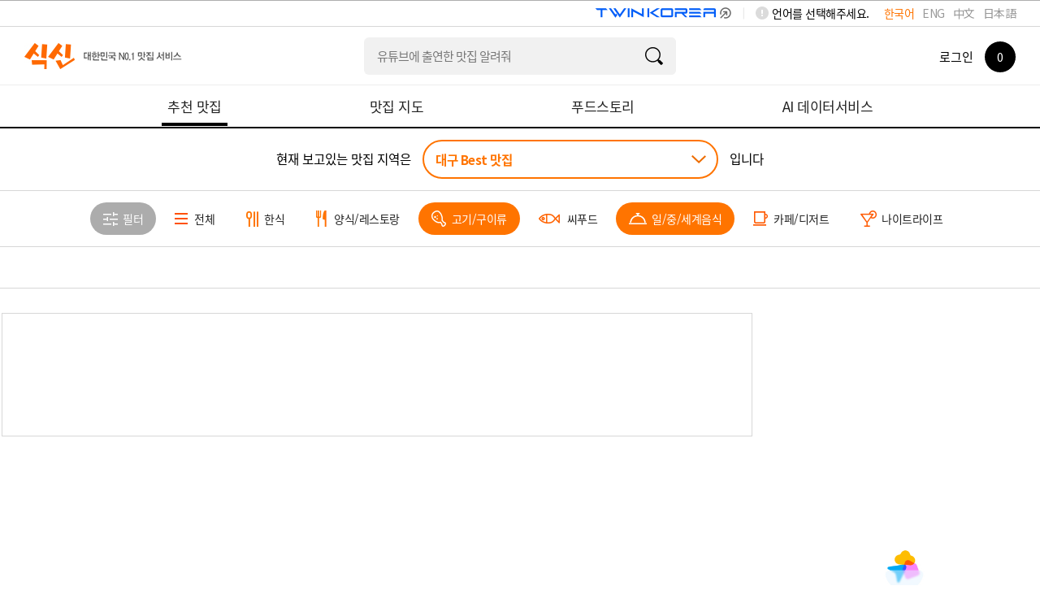

--- FILE ---
content_type: text/html; charset=utf-8
request_url: https://www.siksinhot.com/taste?hpSchCate=5,4&isBestOrd=Y&tagNo=2789%2C14614%2C2830%2C7912%2C2768&upHpAreaId=6
body_size: 7686
content:

    <!DOCTYPE html>
    <html lang="ko">
      <head>
        <title data-react-helmet="true">대구맛집 - undefined맛집 추천 베스트10 | 식신 맛집추천</title>
        <meta data-react-helmet="true" charset="utf-8"/><meta data-react-helmet="true" http-equiv="Content-Type" content="text/html; charset=utf-8"/><meta data-react-helmet="true" name="title" content="대구맛집 - undefined맛집 추천 베스트10 | 식신 맛집추천"/><meta data-react-helmet="true" name="description" content="대구의 베스트 맛집을 엄선하여 추천합니다. 회식, 모임, 데이트 추천 맛집 정보와 고객 리뷰를 확인하세요."/><meta data-react-helmet="true" name="viewport" content="width=device-width, initial-scale=1.0, maximum-scale=1.0, minimum-scale=1.0, user-scalable=no, target-densitydpi=medium-dpi"/><meta data-react-helmet="true" name="robots" content="noindex"/><meta data-react-helmet="true" name="format-detection" content="telephone=no"/><meta data-react-helmet="true" http-equiv="X-UA-Compatible" content="IE=edge"/><meta data-react-helmet="true" http-equiv="Pragma" content="no-cache"/><meta data-react-helmet="true" http-equiv="Expires" content="-1"/><meta data-react-helmet="true" name="naver-site-verification" content="9286c46781d6c9f2dd096bb7be6c3c968ff19281"/><meta data-react-helmet="true" name="google-site-verification" content="2Hc5MorVr279IDxZ23nYQwKZOSkgh3YAgGU5PCP0Ank"/><meta data-react-helmet="true" name="google-translate-customization" content="a0e8194bbb4ac8e0-c88bee439f2a48c7-gfb69d183d0f3846f-11"/><meta data-react-helmet="true" property="me:feed:serviceId" content="web"/><meta data-react-helmet="true" property="fb:app_id" content="152382801468038"/><meta data-react-helmet="true" name="twitter:title" content="대구맛집 - undefined맛집 추천 베스트10 | 식신 맛집추천"/><meta data-react-helmet="true" name="twitter:description" content="대구의 베스트 맛집을 엄선하여 추천합니다. 회식, 모임, 데이트 추천 맛집 정보와 고객 리뷰를 확인하세요."/><meta data-react-helmet="true" name="twitter:image" content="https://www.siksinhot.com/logo.png"/><meta data-react-helmet="true" name="twitter:card" content/><meta data-react-helmet="true" name="twitter:label1" content="Written by"/><meta data-react-helmet="true" name="twitter:data1" content="식신"/><meta data-react-helmet="true" name="article:publisher" content/><meta data-react-helmet="true" name="article:section" content/><meta data-react-helmet="true" property="og:locale" content="ko_KR"/><meta data-react-helmet="true" property="og:title" content="대구맛집 - undefined맛집 추천 베스트10 | 식신 맛집추천"/><meta data-react-helmet="true" property="og:description" content="대구의 베스트 맛집을 엄선하여 추천합니다. 회식, 모임, 데이트 추천 맛집 정보와 고객 리뷰를 확인하세요."/><meta data-react-helmet="true" property="og:type" content="article"/><meta data-react-helmet="true" property="og:url" content="https://www.siksinhot.com/taste?hpSchCate=5,4&amp;isBestOrd=Y&amp;tagNo=2789%2C14614%2C2830%2C7912%2C2768&amp;upHpAreaId=6"/><meta data-react-helmet="true" property="og:image" content="https://www.siksinhot.com/logo.png"/><meta data-react-helmet="true" property="og:site_name" content="식신"/><meta data-react-helmet="true" property="al:ios:app_store_id" content="709111029"/><meta data-react-helmet="true" property="al:ios:app_name" content="Siksin"/><meta data-react-helmet="true" property="al:android:package" content="com.seeon.hotplace"/><meta data-react-helmet="true" property="al:android:app_name" content="Siksin"/><meta data-react-helmet="true" name="apple-mobile-web-app-capable" content="no"/><meta data-react-helmet="true" name="apple-mobile-web-app-status-bar-style" content="black-translucent"/><meta data-react-helmet="true" name="thumbnail" content="https://www.siksinhot.com/logo.png"/><meta data-react-helmet="true" name="author" content="식신"/><meta data-react-helmet="true" name="copyright" content="식신"/>
        <link data-react-helmet="true" rel="shortcut icon" href="/static2/images/favicon.ico" type="image/x-icon"/><link data-react-helmet="true" rel="canonical" href=""/>
        <script data-react-helmet="true" type="application/ld+json">{"itemListElement":[],"@context":"http://schema.org","@id":"https://www.siksinhot.com","@type":"ItemList"}</script>
        
        <!-- 권장 방식 -->
        <link rel="preconnect" href="https://cdn.jsdelivr.net" crossorigin>
        <link rel="preconnect" href="https://fonts.googleapis.com" crossorigin>
        <link rel="preconnect" href="https://fonts.gstatic.com" crossorigin>
       
        <link rel="preload" as="style" href="https://fonts.googleapis.com/css?family=Noto+Sans+KR:100,300,400,500,700,900&display=swap">
        <link href="https://fonts.googleapis.com/css?family=Noto+Sans+KR:100,300,400,500,700,900&display=swap" rel="stylesheet" media="all" onload="this.media='all'">
        
        <link rel="preload" as="style" href="https://cdn.jsdelivr.net/gh/orioncactus/pretendard/dist/web/static/pretendard-dynamic-subset.css">
        <link href="https://cdn.jsdelivr.net/gh/orioncactus/pretendard/dist/web/static/pretendard-dynamic-subset.css" rel="stylesheet" media="all" onload="this.media='all'">
        
        <noscript>
          <link href="https://fonts.googleapis.com/css?family=Noto+Sans+KR:100,300,400,500,700,900&display=swap" rel="stylesheet">
        </noscript>
        <noscript>
          <link href="https://cdn.jsdelivr.net/gh/orioncactus/pretendard/dist/web/static/pretendard-dynamic-subset.css" rel="stylesheet">
        </noscript>
        
        <meta name="naver-site-verification" content="53c6221852abd3989a5a724c68fa6b1120668bae" />
        <link rel="stylesheet" type="text/css" href="/static2/css/theme/style.css?v=20260108" />  
        <link rel="stylesheet" type="text/css" href="/static2/style.css?v=20260108" />
        <link rel="stylesheet" href="/static2/css/theme/swiper.css?v=20260108">
        <script>
           window.__INITIAL_STATE__ = {"webview":false,"userAgnetMobile":false,"headers":{"siksinOauth":"eyJhbGciOiJIUzI1NiIsInR5cCI6IkpXVCJ9.eyJ1aWQiOjAsImlhdCI6MTc2ODU4NjYzNywiZXhwIjoxNzY4NjczMDM3LCJpc3MiOiJzaWtzaW4ifQ.tPjqNQr7fkkQhTJOHoWRGEub25MDYSW50VRBzKQ1dOc"},"token":"eyJhbGciOiJIUzI1NiIsInR5cCI6IkpXVCJ9.eyJ1aWQiOjAsImlhdCI6MTc2ODU4NjYzNywiZXhwIjoxNzY4NjczMDM3LCJpc3MiOiJzaWtzaW4ifQ.tPjqNQr7fkkQhTJOHoWRGEub25MDYSW50VRBzKQ1dOc","params":{"c_webSuggestList":{"platformType":"WEB","contentType":"SUGGEST"},"areaRecTagByName":{"names":"백년가게","upHpAreaId":"6","hpAreaId":517,"lat":"","lng":"","hpSchCate":"5,4","isBestOrd":"Y","tagNo":"2789,14614,2830,7912,2768"},"areaRecTag":{"idx":0,"limit":10,"upHpAreaId":"6","hpAreaId":517,"lat":"","lng":"","hpSchCate":"5,4","isBestOrd":"Y","tagNo":"2789,14614,2830,7912,2768"},"recHotPlace":{"idx":0,"limit":30,"upHpAreaId":"6","hpAreaId":517,"lat":"","lng":"","hpSchCate":"5,4","isBestOrd":"Y","tagNo":"2789,14614,2830,7912,2768"},"deliveryHotPlace":{"idx":0,"limit":3,"sort":"P","upHpAreaId":"6","hpAreaId":517,"lat":"","lng":"","hpSchCate":"5,4","isBestOrd":"Y","tagNo":"2789,14614,2830,7912,2768"},"couponList":{"idx":0,"limit":4,"upHpAreaId":"6","hpAreaId":517,"lat":"","lng":"","hpSchCate":"5,4","isBestOrd":"Y","tagNo":"2789,14614,2830,7912,2768"},"themeHotPlace":{"idx":0,"limit":3,"magazineYn":"Y","upHpAreaId":"6","hpAreaId":517,"lat":"","lng":"","hpSchCate":"5,4","isBestOrd":"Y","tagNo":"2789,14614,2830,7912,2768"},"storyHotPlace":{"idx":0,"limit":5,"sort":"T","upHpAreaId":"6","hpAreaId":517,"lat":"","lng":"","hpSchCate":"5,4","isBestOrd":"Y","tagNo":"2789,14614,2830,7912,2768"},"snsHotPlace":{"idx":0,"limit":6,"sort":"P","upHpAreaId":"6","hpAreaId":517,"lat":"","lng":"","hpSchCate":"5,4","isBestOrd":"Y","tagNo":"2789,14614,2830,7912,2768"}},"req":{"url":"https:\u002F\u002Fwww.siksinhot.com:7770\u002Ftaste?hpSchCate=5,4&isBestOrd=Y&tagNo=2789%2C14614%2C2830%2C7912%2C2768&upHpAreaId=6","pathname":"\u002Ftaste","query":{"isBestOrd":"Y","tagNo":"2789,14614,2830,7912,2768","upHpAreaId":"6"},"search":"?hpSchCate=5,4&isBestOrd=Y&tagNo=2789%2C14614%2C2830%2C7912%2C2768&upHpAreaId=6"},"meta":{"metaTitle":"대구맛집 - undefined맛집 추천 베스트10 | 식신 맛집추천","metaDesc":"대구의 베스트 맛집을 엄선하여 추천합니다. 회식, 모임, 데이트 추천 맛집 정보와 고객 리뷰를 확인하세요.","metaKeywords":"대구, 베스트맛집, 회식, 모임, 데이트, 추천맛집, 베스트10","metaOgType":"article","metaImg":"https:\u002F\u002Fwww.siksinhot.com\u002Flogo.png","metaOgUrl":"https:\u002F\u002Fwww.siksinhot.com\u002Ftaste?hpSchCate=5,4&isBestOrd=Y&tagNo=2789%2C14614%2C2830%2C7912%2C2768&upHpAreaId=6","metaOgPlace":[],"metaOgImgDetail":[],"robots":"noindex"},"prejson":{},"currentArea":{"list":[{"upHpAreaId":6,"upHpAreaTitle":"대구","isForeign":"N","hpCnt":1596,"bestCnt":92,"lat":35.867305,"lng":128.593364,"list":[{"hpAreaId":517,"hpAreaTitle":"동구-혁신\u002F율하\u002F동호\u002F팔공산","isForeign":"N","hpCnt":93,"bestCnt":1,"heroCnt":0,"couponCnt":0,"magazineCnt":0,"reviewCnt":0,"lat":35.863906,"lng":128.69089,"updateDt":1760320702000,"isPopularYn":"N"},{"hpAreaId":194,"hpAreaTitle":"동구-동대구역\u002F신천","isForeign":"N","hpCnt":92,"bestCnt":4,"heroCnt":0,"couponCnt":0,"magazineCnt":0,"reviewCnt":0,"lat":35.879658,"lng":128.628474,"updateDt":1761099480000,"isPopularYn":"Y"},{"hpAreaId":211,"hpAreaTitle":"북구\u002F경북대\u002F칠곡","isForeign":"N","hpCnt":129,"bestCnt":7,"heroCnt":0,"couponCnt":0,"magazineCnt":0,"reviewCnt":0,"lat":35.995265,"lng":128.401766,"updateDt":1761010930000,"isPopularYn":"N"},{"hpAreaId":195,"hpAreaTitle":"중구\u002F동성로\u002F중앙로\u002F종로","isForeign":"N","hpCnt":374,"bestCnt":35,"heroCnt":0,"couponCnt":0,"magazineCnt":0,"reviewCnt":0,"lat":35.870888,"lng":128.593868,"updateDt":1768527571000,"isPopularYn":"Y"},{"hpAreaId":679,"hpAreaTitle":"중구-대봉동\u002F김광석길","isForeign":"N","hpCnt":61,"bestCnt":2,"heroCnt":0,"couponCnt":0,"magazineCnt":0,"reviewCnt":0,"lat":35.860621,"lng":128.605726,"updateDt":1759371924000,"isPopularYn":"N"},{"hpAreaId":197,"hpAreaTitle":"서구\u002F내당\u002F비산","isForeign":"N","hpCnt":51,"bestCnt":2,"heroCnt":0,"couponCnt":0,"magazineCnt":0,"reviewCnt":0,"lat":35.859074,"lng":128.560896,"updateDt":1740710791000,"isPopularYn":"N"},{"hpAreaId":1149,"hpAreaTitle":"남구\u002F봉덕\u002F대명","isForeign":"N","hpCnt":109,"bestCnt":10,"heroCnt":0,"couponCnt":0,"magazineCnt":0,"reviewCnt":0,"lat":35.842523,"lng":128.597999,"updateDt":1765161623000,"isPopularYn":"N"},{"hpAreaId":200,"hpAreaTitle":"수성구\u002F범어동\u002F두산동","isForeign":"N","hpCnt":325,"bestCnt":19,"heroCnt":0,"couponCnt":0,"magazineCnt":0,"reviewCnt":0,"lat":35.85897,"lng":128.630934,"updateDt":1765165027000,"isPopularYn":"N"},{"hpAreaId":191,"hpAreaTitle":"달서구\u002F성서\u002F계명대","isForeign":"N","hpCnt":195,"bestCnt":4,"heroCnt":0,"couponCnt":0,"magazineCnt":0,"reviewCnt":0,"lat":35.851492,"lng":128.491716,"updateDt":1761098567000,"isPopularYn":"Y"},{"hpAreaId":193,"hpAreaTitle":"달성군","isForeign":"N","hpCnt":90,"bestCnt":6,"heroCnt":0,"couponCnt":0,"magazineCnt":0,"reviewCnt":0,"lat":35.77465,"lng":128.431699,"updateDt":1752565318000,"isPopularYn":"N"},{"hpAreaId":582,"hpAreaTitle":"군위군","isForeign":"N","hpCnt":77,"bestCnt":2,"heroCnt":0,"couponCnt":0,"magazineCnt":0,"reviewCnt":0,"lat":36.237531,"lng":128.567231,"updateDt":1764225044000,"isPopularYn":"N"}]}],"cnt":1},"tasteHeaderOrd":{"recHotPlace":0,"deliveryHotPlace":0,"couponList":0,"themeHotPlace":0,"storyHotPlace":0,"snsHotPlace":0,"menu_cnt":0},"areaRecTagByName":{"cnt":1,"totCnt":0,"pageSize":0,"orFulltextSearch":null,"list":[{"tagNo":14614,"tagNm":"백년가게","totCnt":689,"hpAreaCnt":0,"hpCnt":682,"reviewCnt":7,"magazineCnt":0,"writeDt":1537232341000}],"api":"https:\u002F\u002Fapi.siksinhot.com\u002Fv1\u002Fhp\u002Farea\u002Ftag\u002Fnames"},"recHotPlace":{"cnt":0,"totCnt":0,"pageSize":0,"orFulltextSearch":null,"list":[],"api":"https:\u002F\u002Fapi.siksinhot.com\u002Fv1\u002Fhp"},"couponList":{"cnt":0,"totCnt":0,"pageSize":0,"orFulltextSearch":null,"list":null,"api":"https:\u002F\u002Fapi.siksinhot.com\u002Fv1\u002Fcoupon"},"themeHotPlace":{"cnt":0,"totCnt":0,"pageSize":0,"orFulltextSearch":null,"list":[],"api":"https:\u002F\u002Fapi.siksinhot.com\u002Fv1\u002Fhp"},"storyHotPlace":{"cnt":0,"totCnt":0,"pageSize":0,"orFulltextSearch":null,"list":null,"api":"https:\u002F\u002Fapi.siksinhot.com\u002Fv1\u002Fstory\u002FhpArea"},"c_webSuggestList":{"cnt":3,"totCnt":0,"pageSize":0,"orFulltextSearch":null,"list":[{"coNo":1703,"platformType":"WEB","contentType":"SUGGEST","contentSubType":"search","ord":2,"title":"청담동에서 연말에 부모님 모시고 가기 좋은 한식집 추천해줘","titleM":"청담동에서 연말모임","url":null,"urlBlankYn":"Y","useYn":"Y","regDt":1766132068000,"regId":"1678066579443831","chgDt":1766132068000,"chgId":"1678066579443831","exposeType":null,"startDt":null,"endDT":null,"options":"","contents":"청담동에서 연말에 부모님 모시고 가기 좋은 한식집 추천해줘","photoMV":null},{"coNo":1704,"platformType":"WEB","contentType":"SUGGEST","contentSubType":"search","ord":3,"title":"유튜브에 출연한 맛집 알려줘","titleM":"유튜브에 출연한 맛집 알려줘","url":null,"urlBlankYn":"Y","useYn":"Y","regDt":1766132105000,"regId":"1678066579443831","chgDt":1766132105000,"chgId":"1678066579443831","exposeType":null,"startDt":null,"endDT":null,"options":"","contents":"유튜브에 출연한 맛집 알려줘","photoMV":null},{"coNo":1705,"platformType":"WEB","contentType":"SUGGEST","contentSubType":"search","ord":4,"title":"홍대에서 데이트 하기 좋은 가성비 레스토랑 알려줘","titleM":"홍대 가성비 레스토랑 데이트","url":null,"urlBlankYn":"Y","useYn":"Y","regDt":1766132305000,"regId":"1678066579443831","chgDt":1766132384000,"chgId":"1678066579443831","exposeType":null,"startDt":null,"endDT":null,"options":"","contents":"홍대에서 데이트 하기 좋은 가성비 레스토랑 알려줘","photoMV":null}],"api":"https:\u002F\u002Fapi.siksinhot.com\u002Fv1\u002Fcontents"},"searchHeaderOrd":{"hotplace":0,"general":0,"theme":0,"review":0,"other":0,"menu_cnt":0}}
        </script>
        <script>
          window.teads_analytics = window.teads_analytics || {};
          window.teads_analytics.analytics_tag_id = "PUB_25793";
          window.teads_analytics.share = window.teads_analytics.share || function() {
            ;(window.teads_analytics.shared_data = window.teads_analytics.shared_data || []).push(arguments)
          };
        </script>
<!--        <script async src="https://a.teads.tv/analytics/tag.js"></script>-->
      </head>
      <body>
        <noscript><iframe src="https://www.googletagmanager.com/ns.html?id=GTM-NQSTPTW" height="0" width="0" style="display:none;visibility:hidden"></iframe></noscript>
        <div id="root"><div><div id="wrap"><header><div id="header" class=""><header><div class="lang_word"><div class="lang_box" id="language-selector"><span>언어를 선택해주세요.</span><ul><li class="on"><a href="#">한국어</a></li><li><a href="#">ENG</a></li><li><a href="#">中文</a></li><li><a href="#">日本語</a></li></ul></div><img src="/static2/images/common/twinLogo_pc.png" alt="twinLogo_link" style="float:right;cursor:pointer;width:208px"/></div></header><div class="header"><div class="div-a-header"><a class="logo ko" aria-label="식신 메인 페이지로 이동" href="/">식신 대한민국 NO.1 맛집 서비스</a></div><div class="h_sch"><section role="search" class="input"><div><label class="label"></label><input type="text" name="q" value="" class="focusIn"/></div><a href="#" class="btn_sch" target="_self"></a></section></div><div class="mem_or_not"><div class="not_mem"><div class="box"><a href="#" class="login">로그인</a><a href="#layer_h_cont2" class="count"><span><em>0</em></span></a></div></div><div class="layer_h_cont" id="layer_h_cont2"><div class="layer_cont"></div></div><div class="bgModal"></div></div></div><nav aria-label="주요 메뉴" class="gnb ko"><ul><li class="on"><a aria-current="page" href="/taste"><span>추천 맛집</span></a></li><li><a href="/map"><span>맛집 지도</span></a></li><li><a href="/theme"><span>푸드스토리</span></a></li><li><a href="/aidata"><span>AI 데이터서비스</span></a></li></ul></nav></div></header><main><div id="container" style="min-height:500px"><div id="contents"><h1 class="visually-hidden">대구  Best 맛집 (0곳) - 식신 지역맛집</h1><div class="sub_contents"><div class="taste_find_cnt"><div class="fixedTopTaste"><div class="area_select_box02"><div class="area_chioce"><span class="txt_ment">현재 보고있는 맛집 지역은</span><div class="select"><a href="#" class="val">대구 Best 맛집</a></div><span class="txt_ment">입니다</span></div></div><div class="category_fillter_box"><div class="cg_fillter_cont swiper-container"><ul class="swiper-wrapper"><li class="swiper-slide"><a href="#layer_fillter_box" class="btn_fillter"><span>필터</span></a></li><li class="swiper-slide"><a href="/taste?hpSchCate=&amp;isBestOrd=Y&amp;tagNo=2789%2C14614%2C2830%2C7912%2C2768&amp;upHpAreaId=6"><span>전체</span></a></li><li class="swiper-slide"><a href="/taste?hpSchCate=5,4,3&amp;isBestOrd=Y&amp;tagNo=2789%2C14614%2C2830%2C7912%2C2768&amp;upHpAreaId=6"><span>한식</span></a></li><li class="swiper-slide"><a href="/taste?hpSchCate=5,4,1&amp;isBestOrd=Y&amp;tagNo=2789%2C14614%2C2830%2C7912%2C2768&amp;upHpAreaId=6"><span>양식/레스토랑</span></a></li><li class="swiper-slide on"><a href="/taste?hpSchCate=5&amp;isBestOrd=Y&amp;tagNo=2789%2C14614%2C2830%2C7912%2C2768&amp;upHpAreaId=6"><span>고기/구이류</span></a></li><li class="swiper-slide"><a href="/taste?hpSchCate=5,4,7&amp;isBestOrd=Y&amp;tagNo=2789%2C14614%2C2830%2C7912%2C2768&amp;upHpAreaId=6"><span>씨푸드</span></a></li><li class="swiper-slide on"><a href="/taste?hpSchCate=4&amp;isBestOrd=Y&amp;tagNo=2789%2C14614%2C2830%2C7912%2C2768&amp;upHpAreaId=6"><span>일/중/세계음식</span></a></li><li class="swiper-slide"><a href="/taste?hpSchCate=5,4,2&amp;isBestOrd=Y&amp;tagNo=2789%2C14614%2C2830%2C7912%2C2768&amp;upHpAreaId=6"><span>카페/디저트</span></a></li><li class="swiper-slide"><a href="/taste?hpSchCate=5,4,6&amp;isBestOrd=Y&amp;tagNo=2789%2C14614%2C2830%2C7912%2C2768&amp;upHpAreaId=6"><span>나이트라이프</span></a></li></ul></div></div><div class="category_box"><div class="category_menu menu0"><ul class="ctMove"><li><a href="#"></a></li></ul></div></div></div><div style="display:flex;flex-direction:row;justify-content:center;align-items:flex-start;width:100%"><div class="scrollBox" style="padding-right:22px"><div class="taste_center"><ins class=" adsbygoogle" style="display:block;text-align:center;height:150px" data-ad-client="ca-pub-4170915312616708" data-ad-slot="3027754836" data-ad-layout="" data-ad-layout-key="" data-ad-format="fluid" data-full-width-responsive="true"></ins></div><div class="layer_wrap" id="layer_area_box"><div class="bgModal"></div><div class="layer_area_box"><div class="layer_header"><h2>지역 선택</h2><div class="tabs"><ul><li><a href="#tab_area_cnts1">국내</a></li><li><a href="#tab_area_cnts2">해외</a></li></ul></div><a href="#" class="btn_my_area_location false"><span>내 위치</span></a></div><div class="layer_area_cont"></div><a href="#" class="btn_layer_close "></a></div></div><div class="layer_wrap layer_filter_box" id="layer_fillter_box"><div class="bgModal"></div><div class="layer_fillter"><div class="layer_header"><h2>필터</h2><span class="btn_reset"><a href="#" id="filter_reset">초기화</a></span></div><div class="fillter_box"><div class="fillter_cont"><dl class="fillter_dl7"><dt>방문목적<!-- --> <span class="m_txt">*중복선택 가능</span></dt><dd><ul><li class="on"><a href="#">상관없음</a></li></ul><p>*중복선택 가능</p></dd></dl><dl class="fillter_dl7"><dt>서비스<!-- --> <span class="m_txt">*중복선택 가능</span></dt><dd><ul><li class="on"><a href="#">상관없음</a></li></ul><p>*중복선택 가능</p></dd></dl></div></div><div class="btn_box"><a href="#" class="btn_fillter_apply">필터 적용</a></div><a href="#" class="btn_layer_close "></a></div></div><div class="layer_wrap" id="layer_siksin_coupon"><div class="bgModal"></div><div class="layer_siksin_coupon"><div class="layer_header"><h2>식신 쿠폰</h2></div><a href="#" class="btn_layer_close "></a></div></div><div class="layer_wrap" id="layer_review_photo"><div class="bgModal"></div></div></div><div class="rightArea" style="width:330px;height:auto;flex-shrink:0;margin-top:30px"><div id="standby-widget-container" style="width:100%;display:flex;justify-content:center"></div></div></div></div></div></div></div></main><div id="footer"><div class="footer"><span class="logo ko"><em>All the information around me</em></span><ul class="utill_m"><li><a href="https://www.siksin.io/" target="_blank">회사 소개</a></li><li style="font-weight:bold"><a target="_blank" href="/static2/html/siksinhot/privacy.html">개인정보처리방침</a></li><li><a target="_blank" href="/static2/html/siksinhot/service.html">이용약관</a></li><li><a target="_blank" href="/static2/html/siksinhot/location.html">위치기반서비스 이용약관</a></li><li><a href="/notice">공지사항</a></li></ul><div class="sns_siksin"><span class="tit ko">Follow 식신</span><ul><li><a href="https://corp.siksinhot.com/" target="_blank"><img src="/static2/images/common/btn_footer_sns01.gif" alt="식신"/></a></li><li><a href="https://blog.naver.com/siksin0" target="_blank"><img src="/static2/images/common/n_blog.png" alt="블로그"/></a></li><li><a href="https://www.facebook.com/siksinhot" target="_blank"><img src="/static2/images/common/btn_footer_sns03.gif" alt="페이스북"/></a></li><li><a href="https://www.instagram.com/siksinhot/" target="_blank"><img src="/static2/images/common/btn_footer_sns04.gif" alt="인스타그램"/></a></li></ul></div><p><strong>식신(주)</strong><em></em>대표자<!-- --> <strong>안병익</strong><em></em>서울특별시 강남구 테헤란로8길 16, 9층 (지희빌딩)<br/>사업자등록번호<!-- --> <strong>214-88-59748</strong><em></em>TEL <strong><a href="tel:1577-3957">1577-3957</a></strong><em></em>FAX <strong>02.533.1909</strong><em></em>EMAIL <a href="mailto:info@siksinhot.com"><strong>info@siksinhot.com</strong></a><br/>Copyright (c) SIKSIN. All Rights Reserved.</p></div></div></div></div></div>

        <!-- 외부 라이브러리 -->
        <script src="https://t1.daumcdn.net/mapjsapi/bundle/postcode/prod/postcode.v2.js"></script>
        <script type="text/javascript" src="https://oapi.map.naver.com/openapi/v3/maps.js?ncpKeyId=qke7rejh5v"></script>

        <!-- chunk js script -->
        <script id="__LOADABLE_REQUIRED_CHUNKS__" type="application/json">[3,1,0,2,51]</script><script id="__LOADABLE_REQUIRED_CHUNKS___ext" type="application/json">{"namedChunks":["legacy-containers-Taste-Taste"]}</script>
<script async data-chunk="bundle" src="/static2/build/runtime.20c12f21e7f079187930.js?v=20260108"></script>
<script async data-chunk="bundle" src="/static2/build/react-vendor.4b4df1616b31783655c5.js?v=20260108"></script>
<script async data-chunk="bundle" src="/static2/build/vendor.1ee3a2673dcc45a62993.js?v=20260108"></script>
<script async data-chunk="bundle" src="/static2/build/bundle.e40b5dcc790d93916ad8.js?v=20260108"></script>
<script async data-chunk="legacy-containers-Taste-Taste" src="/static2/build/0.e42b53d56a386a4dd0d0.js?v=20260108"></script>
<script async data-chunk="legacy-containers-Taste-Taste" src="/static2/build/2.08c4febe363711310905.js?v=20260108"></script>
<script async data-chunk="legacy-containers-Taste-Taste" src="/static2/build/legacy-containers-Taste-Taste.efa909a35f433dc36799.js?v=20260108"></script>

        <!-- 챗봇 -->
        <!--<script src="https://app.chatgptbuilder.io/webchat/plugin.js"></script>
        <script>ktt10.setup({"pageId":"1830064","headerTitle":"식신 챗봇","ref":"1684698787972","hideHeader":true});</script>-->
      </body>
    </html>

--- FILE ---
content_type: text/html; charset=utf-8
request_url: https://www.google.com/recaptcha/api2/aframe
body_size: 148
content:
<!DOCTYPE HTML><html><head><meta http-equiv="content-type" content="text/html; charset=UTF-8"></head><body><script nonce="gOZPTj6jarwkMEv2aOYe_Q">/** Anti-fraud and anti-abuse applications only. See google.com/recaptcha */ try{var clients={'sodar':'https://pagead2.googlesyndication.com/pagead/sodar?'};window.addEventListener("message",function(a){try{if(a.source===window.parent){var b=JSON.parse(a.data);var c=clients[b['id']];if(c){var d=document.createElement('img');d.src=c+b['params']+'&rc='+(localStorage.getItem("rc::a")?sessionStorage.getItem("rc::b"):"");window.document.body.appendChild(d);sessionStorage.setItem("rc::e",parseInt(sessionStorage.getItem("rc::e")||0)+1);localStorage.setItem("rc::h",'1768586656969');}}}catch(b){}});window.parent.postMessage("_grecaptcha_ready", "*");}catch(b){}</script></body></html>

--- FILE ---
content_type: application/javascript
request_url: https://widget.standbywidget.io/basic.bundle.js
body_size: -72
content:
window.sbwModeInit=(e,d)=>{d.style.background="white",d.style.display="flex"};
